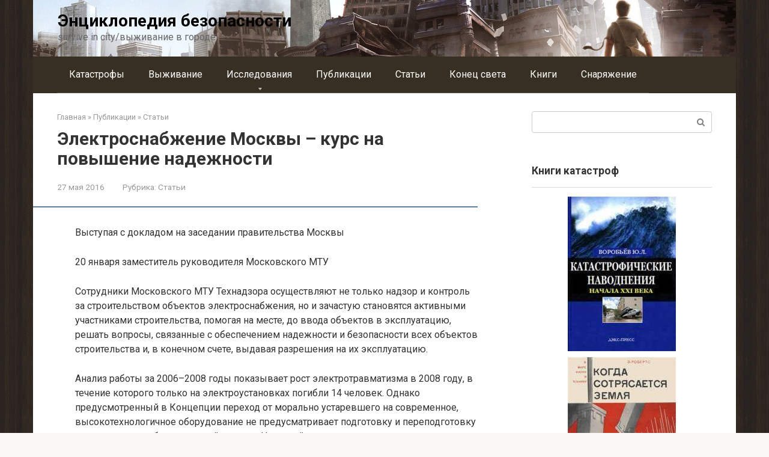

--- FILE ---
content_type: text/html; charset=UTF-8
request_url: https://survincity.ru/2016/05/jelektrosnabzhenie-moskvy-kurs-na-povyshenie/
body_size: 13515
content:
<!DOCTYPE html>
<html lang="ru-RU">
<head>
    <meta charset="UTF-8">
    <meta name="viewport" content="width=device-width, initial-scale=1">
	
	<meta name="description" content="Выступая с докладом на заседании правительства Москвы 20 января заместитель руководителя Московского МТУ Сотрудники Московского МТУ Технадзора осуществляют не только надзор и контроль за строительством объектов электроснабжения, но и зачастую" >	
    <meta name='robots' content='index, follow, max-image-preview:large, max-snippet:-1, max-video-preview:-1' />

	<!-- This site is optimized with the Yoast SEO plugin v26.8 - https://yoast.com/product/yoast-seo-wordpress/ -->
	<title>Электроснабжение Москвы – курс на повышение надежности - Энциклопедия безопасности</title>
	<link rel="canonical" href="https://survincity.ru/2016/05/jelektrosnabzhenie-moskvy-kurs-na-povyshenie/" />
	<meta property="og:locale" content="ru_RU" />
	<meta property="og:type" content="article" />
	<meta property="og:title" content="Электроснабжение Москвы – курс на повышение надежности - Энциклопедия безопасности" />
	<meta property="og:description" content="Выступая с докладом на заседании правительства Москвы 20 января заместитель руководителя Московского МТУ Сотрудники Московского МТУ Технадзора осуществляют не только надзор и контроль за строительством объектов электроснабжения, но..." />
	<meta property="og:url" content="https://survincity.ru/2016/05/jelektrosnabzhenie-moskvy-kurs-na-povyshenie/" />
	<meta property="og:site_name" content="Энциклопедия безопасности" />
	<meta property="article:published_time" content="2016-05-27T05:03:05+00:00" />
	<meta name="author" content="admin" />
	<meta name="twitter:card" content="summary_large_image" />
	<script type="application/ld+json" class="yoast-schema-graph">{"@context":"https://schema.org","@graph":[{"@type":"Article","@id":"https://survincity.ru/2016/05/jelektrosnabzhenie-moskvy-kurs-na-povyshenie/#article","isPartOf":{"@id":"https://survincity.ru/2016/05/jelektrosnabzhenie-moskvy-kurs-na-povyshenie/"},"author":{"name":"admin","@id":"https://survincity.ru/#/schema/person/e551097ac12e3ef27a4b84b72ce33cd6"},"headline":"Электроснабжение Москвы – курс на повышение надежности","datePublished":"2016-05-27T05:03:05+00:00","mainEntityOfPage":{"@id":"https://survincity.ru/2016/05/jelektrosnabzhenie-moskvy-kurs-na-povyshenie/"},"wordCount":154,"articleSection":["Статьи"],"inLanguage":"ru-RU"},{"@type":"WebPage","@id":"https://survincity.ru/2016/05/jelektrosnabzhenie-moskvy-kurs-na-povyshenie/","url":"https://survincity.ru/2016/05/jelektrosnabzhenie-moskvy-kurs-na-povyshenie/","name":"Электроснабжение Москвы – курс на повышение надежности - Энциклопедия безопасности","isPartOf":{"@id":"https://survincity.ru/#website"},"datePublished":"2016-05-27T05:03:05+00:00","author":{"@id":"https://survincity.ru/#/schema/person/e551097ac12e3ef27a4b84b72ce33cd6"},"breadcrumb":{"@id":"https://survincity.ru/2016/05/jelektrosnabzhenie-moskvy-kurs-na-povyshenie/#breadcrumb"},"inLanguage":"ru-RU","potentialAction":[{"@type":"ReadAction","target":["https://survincity.ru/2016/05/jelektrosnabzhenie-moskvy-kurs-na-povyshenie/"]}]},{"@type":"BreadcrumbList","@id":"https://survincity.ru/2016/05/jelektrosnabzhenie-moskvy-kurs-na-povyshenie/#breadcrumb","itemListElement":[{"@type":"ListItem","position":1,"name":"Главная страница","item":"https://survincity.ru/"},{"@type":"ListItem","position":2,"name":"Электроснабжение Москвы – курс на повышение надежности"}]},{"@type":"WebSite","@id":"https://survincity.ru/#website","url":"https://survincity.ru/","name":"Энциклопедия безопасности","description":"survive in city/выживание в городе","potentialAction":[{"@type":"SearchAction","target":{"@type":"EntryPoint","urlTemplate":"https://survincity.ru/?s={search_term_string}"},"query-input":{"@type":"PropertyValueSpecification","valueRequired":true,"valueName":"search_term_string"}}],"inLanguage":"ru-RU"},{"@type":"Person","@id":"https://survincity.ru/#/schema/person/e551097ac12e3ef27a4b84b72ce33cd6","name":"admin","image":{"@type":"ImageObject","inLanguage":"ru-RU","@id":"https://survincity.ru/#/schema/person/image/","url":"https://secure.gravatar.com/avatar/4e23214e3e434f5361acf767ea4f33f50757e1793fcd478c0898159dd909899f?s=96&d=wavatar&r=g","contentUrl":"https://secure.gravatar.com/avatar/4e23214e3e434f5361acf767ea4f33f50757e1793fcd478c0898159dd909899f?s=96&d=wavatar&r=g","caption":"admin"},"url":"https://survincity.ru/author/admin/"}]}</script>
	<!-- / Yoast SEO plugin. -->


<link rel='dns-prefetch' href='//fonts.googleapis.com' />
<link rel="alternate" title="oEmbed (JSON)" type="application/json+oembed" href="https://survincity.ru/wp-json/oembed/1.0/embed?url=https%3A%2F%2Fsurvincity.ru%2F2016%2F05%2Fjelektrosnabzhenie-moskvy-kurs-na-povyshenie%2F" />
<link rel="alternate" title="oEmbed (XML)" type="text/xml+oembed" href="https://survincity.ru/wp-json/oembed/1.0/embed?url=https%3A%2F%2Fsurvincity.ru%2F2016%2F05%2Fjelektrosnabzhenie-moskvy-kurs-na-povyshenie%2F&#038;format=xml" />
<style id='wp-img-auto-sizes-contain-inline-css' type='text/css'>
img:is([sizes=auto i],[sizes^="auto," i]){contain-intrinsic-size:3000px 1500px}
/*# sourceURL=wp-img-auto-sizes-contain-inline-css */
</style>
<style id='wp-emoji-styles-inline-css' type='text/css'>

	img.wp-smiley, img.emoji {
		display: inline !important;
		border: none !important;
		box-shadow: none !important;
		height: 1em !important;
		width: 1em !important;
		margin: 0 0.07em !important;
		vertical-align: -0.1em !important;
		background: none !important;
		padding: 0 !important;
	}
/*# sourceURL=wp-emoji-styles-inline-css */
</style>
<style id='wp-block-library-inline-css' type='text/css'>
:root{--wp-block-synced-color:#7a00df;--wp-block-synced-color--rgb:122,0,223;--wp-bound-block-color:var(--wp-block-synced-color);--wp-editor-canvas-background:#ddd;--wp-admin-theme-color:#007cba;--wp-admin-theme-color--rgb:0,124,186;--wp-admin-theme-color-darker-10:#006ba1;--wp-admin-theme-color-darker-10--rgb:0,107,160.5;--wp-admin-theme-color-darker-20:#005a87;--wp-admin-theme-color-darker-20--rgb:0,90,135;--wp-admin-border-width-focus:2px}@media (min-resolution:192dpi){:root{--wp-admin-border-width-focus:1.5px}}.wp-element-button{cursor:pointer}:root .has-very-light-gray-background-color{background-color:#eee}:root .has-very-dark-gray-background-color{background-color:#313131}:root .has-very-light-gray-color{color:#eee}:root .has-very-dark-gray-color{color:#313131}:root .has-vivid-green-cyan-to-vivid-cyan-blue-gradient-background{background:linear-gradient(135deg,#00d084,#0693e3)}:root .has-purple-crush-gradient-background{background:linear-gradient(135deg,#34e2e4,#4721fb 50%,#ab1dfe)}:root .has-hazy-dawn-gradient-background{background:linear-gradient(135deg,#faaca8,#dad0ec)}:root .has-subdued-olive-gradient-background{background:linear-gradient(135deg,#fafae1,#67a671)}:root .has-atomic-cream-gradient-background{background:linear-gradient(135deg,#fdd79a,#004a59)}:root .has-nightshade-gradient-background{background:linear-gradient(135deg,#330968,#31cdcf)}:root .has-midnight-gradient-background{background:linear-gradient(135deg,#020381,#2874fc)}:root{--wp--preset--font-size--normal:16px;--wp--preset--font-size--huge:42px}.has-regular-font-size{font-size:1em}.has-larger-font-size{font-size:2.625em}.has-normal-font-size{font-size:var(--wp--preset--font-size--normal)}.has-huge-font-size{font-size:var(--wp--preset--font-size--huge)}.has-text-align-center{text-align:center}.has-text-align-left{text-align:left}.has-text-align-right{text-align:right}.has-fit-text{white-space:nowrap!important}#end-resizable-editor-section{display:none}.aligncenter{clear:both}.items-justified-left{justify-content:flex-start}.items-justified-center{justify-content:center}.items-justified-right{justify-content:flex-end}.items-justified-space-between{justify-content:space-between}.screen-reader-text{border:0;clip-path:inset(50%);height:1px;margin:-1px;overflow:hidden;padding:0;position:absolute;width:1px;word-wrap:normal!important}.screen-reader-text:focus{background-color:#ddd;clip-path:none;color:#444;display:block;font-size:1em;height:auto;left:5px;line-height:normal;padding:15px 23px 14px;text-decoration:none;top:5px;width:auto;z-index:100000}html :where(.has-border-color){border-style:solid}html :where([style*=border-top-color]){border-top-style:solid}html :where([style*=border-right-color]){border-right-style:solid}html :where([style*=border-bottom-color]){border-bottom-style:solid}html :where([style*=border-left-color]){border-left-style:solid}html :where([style*=border-width]){border-style:solid}html :where([style*=border-top-width]){border-top-style:solid}html :where([style*=border-right-width]){border-right-style:solid}html :where([style*=border-bottom-width]){border-bottom-style:solid}html :where([style*=border-left-width]){border-left-style:solid}html :where(img[class*=wp-image-]){height:auto;max-width:100%}:where(figure){margin:0 0 1em}html :where(.is-position-sticky){--wp-admin--admin-bar--position-offset:var(--wp-admin--admin-bar--height,0px)}@media screen and (max-width:600px){html :where(.is-position-sticky){--wp-admin--admin-bar--position-offset:0px}}

/*# sourceURL=wp-block-library-inline-css */
</style><style id='global-styles-inline-css' type='text/css'>
:root{--wp--preset--aspect-ratio--square: 1;--wp--preset--aspect-ratio--4-3: 4/3;--wp--preset--aspect-ratio--3-4: 3/4;--wp--preset--aspect-ratio--3-2: 3/2;--wp--preset--aspect-ratio--2-3: 2/3;--wp--preset--aspect-ratio--16-9: 16/9;--wp--preset--aspect-ratio--9-16: 9/16;--wp--preset--color--black: #000000;--wp--preset--color--cyan-bluish-gray: #abb8c3;--wp--preset--color--white: #ffffff;--wp--preset--color--pale-pink: #f78da7;--wp--preset--color--vivid-red: #cf2e2e;--wp--preset--color--luminous-vivid-orange: #ff6900;--wp--preset--color--luminous-vivid-amber: #fcb900;--wp--preset--color--light-green-cyan: #7bdcb5;--wp--preset--color--vivid-green-cyan: #00d084;--wp--preset--color--pale-cyan-blue: #8ed1fc;--wp--preset--color--vivid-cyan-blue: #0693e3;--wp--preset--color--vivid-purple: #9b51e0;--wp--preset--gradient--vivid-cyan-blue-to-vivid-purple: linear-gradient(135deg,rgb(6,147,227) 0%,rgb(155,81,224) 100%);--wp--preset--gradient--light-green-cyan-to-vivid-green-cyan: linear-gradient(135deg,rgb(122,220,180) 0%,rgb(0,208,130) 100%);--wp--preset--gradient--luminous-vivid-amber-to-luminous-vivid-orange: linear-gradient(135deg,rgb(252,185,0) 0%,rgb(255,105,0) 100%);--wp--preset--gradient--luminous-vivid-orange-to-vivid-red: linear-gradient(135deg,rgb(255,105,0) 0%,rgb(207,46,46) 100%);--wp--preset--gradient--very-light-gray-to-cyan-bluish-gray: linear-gradient(135deg,rgb(238,238,238) 0%,rgb(169,184,195) 100%);--wp--preset--gradient--cool-to-warm-spectrum: linear-gradient(135deg,rgb(74,234,220) 0%,rgb(151,120,209) 20%,rgb(207,42,186) 40%,rgb(238,44,130) 60%,rgb(251,105,98) 80%,rgb(254,248,76) 100%);--wp--preset--gradient--blush-light-purple: linear-gradient(135deg,rgb(255,206,236) 0%,rgb(152,150,240) 100%);--wp--preset--gradient--blush-bordeaux: linear-gradient(135deg,rgb(254,205,165) 0%,rgb(254,45,45) 50%,rgb(107,0,62) 100%);--wp--preset--gradient--luminous-dusk: linear-gradient(135deg,rgb(255,203,112) 0%,rgb(199,81,192) 50%,rgb(65,88,208) 100%);--wp--preset--gradient--pale-ocean: linear-gradient(135deg,rgb(255,245,203) 0%,rgb(182,227,212) 50%,rgb(51,167,181) 100%);--wp--preset--gradient--electric-grass: linear-gradient(135deg,rgb(202,248,128) 0%,rgb(113,206,126) 100%);--wp--preset--gradient--midnight: linear-gradient(135deg,rgb(2,3,129) 0%,rgb(40,116,252) 100%);--wp--preset--font-size--small: 13px;--wp--preset--font-size--medium: 20px;--wp--preset--font-size--large: 36px;--wp--preset--font-size--x-large: 42px;--wp--preset--spacing--20: 0.44rem;--wp--preset--spacing--30: 0.67rem;--wp--preset--spacing--40: 1rem;--wp--preset--spacing--50: 1.5rem;--wp--preset--spacing--60: 2.25rem;--wp--preset--spacing--70: 3.38rem;--wp--preset--spacing--80: 5.06rem;--wp--preset--shadow--natural: 6px 6px 9px rgba(0, 0, 0, 0.2);--wp--preset--shadow--deep: 12px 12px 50px rgba(0, 0, 0, 0.4);--wp--preset--shadow--sharp: 6px 6px 0px rgba(0, 0, 0, 0.2);--wp--preset--shadow--outlined: 6px 6px 0px -3px rgb(255, 255, 255), 6px 6px rgb(0, 0, 0);--wp--preset--shadow--crisp: 6px 6px 0px rgb(0, 0, 0);}:where(.is-layout-flex){gap: 0.5em;}:where(.is-layout-grid){gap: 0.5em;}body .is-layout-flex{display: flex;}.is-layout-flex{flex-wrap: wrap;align-items: center;}.is-layout-flex > :is(*, div){margin: 0;}body .is-layout-grid{display: grid;}.is-layout-grid > :is(*, div){margin: 0;}:where(.wp-block-columns.is-layout-flex){gap: 2em;}:where(.wp-block-columns.is-layout-grid){gap: 2em;}:where(.wp-block-post-template.is-layout-flex){gap: 1.25em;}:where(.wp-block-post-template.is-layout-grid){gap: 1.25em;}.has-black-color{color: var(--wp--preset--color--black) !important;}.has-cyan-bluish-gray-color{color: var(--wp--preset--color--cyan-bluish-gray) !important;}.has-white-color{color: var(--wp--preset--color--white) !important;}.has-pale-pink-color{color: var(--wp--preset--color--pale-pink) !important;}.has-vivid-red-color{color: var(--wp--preset--color--vivid-red) !important;}.has-luminous-vivid-orange-color{color: var(--wp--preset--color--luminous-vivid-orange) !important;}.has-luminous-vivid-amber-color{color: var(--wp--preset--color--luminous-vivid-amber) !important;}.has-light-green-cyan-color{color: var(--wp--preset--color--light-green-cyan) !important;}.has-vivid-green-cyan-color{color: var(--wp--preset--color--vivid-green-cyan) !important;}.has-pale-cyan-blue-color{color: var(--wp--preset--color--pale-cyan-blue) !important;}.has-vivid-cyan-blue-color{color: var(--wp--preset--color--vivid-cyan-blue) !important;}.has-vivid-purple-color{color: var(--wp--preset--color--vivid-purple) !important;}.has-black-background-color{background-color: var(--wp--preset--color--black) !important;}.has-cyan-bluish-gray-background-color{background-color: var(--wp--preset--color--cyan-bluish-gray) !important;}.has-white-background-color{background-color: var(--wp--preset--color--white) !important;}.has-pale-pink-background-color{background-color: var(--wp--preset--color--pale-pink) !important;}.has-vivid-red-background-color{background-color: var(--wp--preset--color--vivid-red) !important;}.has-luminous-vivid-orange-background-color{background-color: var(--wp--preset--color--luminous-vivid-orange) !important;}.has-luminous-vivid-amber-background-color{background-color: var(--wp--preset--color--luminous-vivid-amber) !important;}.has-light-green-cyan-background-color{background-color: var(--wp--preset--color--light-green-cyan) !important;}.has-vivid-green-cyan-background-color{background-color: var(--wp--preset--color--vivid-green-cyan) !important;}.has-pale-cyan-blue-background-color{background-color: var(--wp--preset--color--pale-cyan-blue) !important;}.has-vivid-cyan-blue-background-color{background-color: var(--wp--preset--color--vivid-cyan-blue) !important;}.has-vivid-purple-background-color{background-color: var(--wp--preset--color--vivid-purple) !important;}.has-black-border-color{border-color: var(--wp--preset--color--black) !important;}.has-cyan-bluish-gray-border-color{border-color: var(--wp--preset--color--cyan-bluish-gray) !important;}.has-white-border-color{border-color: var(--wp--preset--color--white) !important;}.has-pale-pink-border-color{border-color: var(--wp--preset--color--pale-pink) !important;}.has-vivid-red-border-color{border-color: var(--wp--preset--color--vivid-red) !important;}.has-luminous-vivid-orange-border-color{border-color: var(--wp--preset--color--luminous-vivid-orange) !important;}.has-luminous-vivid-amber-border-color{border-color: var(--wp--preset--color--luminous-vivid-amber) !important;}.has-light-green-cyan-border-color{border-color: var(--wp--preset--color--light-green-cyan) !important;}.has-vivid-green-cyan-border-color{border-color: var(--wp--preset--color--vivid-green-cyan) !important;}.has-pale-cyan-blue-border-color{border-color: var(--wp--preset--color--pale-cyan-blue) !important;}.has-vivid-cyan-blue-border-color{border-color: var(--wp--preset--color--vivid-cyan-blue) !important;}.has-vivid-purple-border-color{border-color: var(--wp--preset--color--vivid-purple) !important;}.has-vivid-cyan-blue-to-vivid-purple-gradient-background{background: var(--wp--preset--gradient--vivid-cyan-blue-to-vivid-purple) !important;}.has-light-green-cyan-to-vivid-green-cyan-gradient-background{background: var(--wp--preset--gradient--light-green-cyan-to-vivid-green-cyan) !important;}.has-luminous-vivid-amber-to-luminous-vivid-orange-gradient-background{background: var(--wp--preset--gradient--luminous-vivid-amber-to-luminous-vivid-orange) !important;}.has-luminous-vivid-orange-to-vivid-red-gradient-background{background: var(--wp--preset--gradient--luminous-vivid-orange-to-vivid-red) !important;}.has-very-light-gray-to-cyan-bluish-gray-gradient-background{background: var(--wp--preset--gradient--very-light-gray-to-cyan-bluish-gray) !important;}.has-cool-to-warm-spectrum-gradient-background{background: var(--wp--preset--gradient--cool-to-warm-spectrum) !important;}.has-blush-light-purple-gradient-background{background: var(--wp--preset--gradient--blush-light-purple) !important;}.has-blush-bordeaux-gradient-background{background: var(--wp--preset--gradient--blush-bordeaux) !important;}.has-luminous-dusk-gradient-background{background: var(--wp--preset--gradient--luminous-dusk) !important;}.has-pale-ocean-gradient-background{background: var(--wp--preset--gradient--pale-ocean) !important;}.has-electric-grass-gradient-background{background: var(--wp--preset--gradient--electric-grass) !important;}.has-midnight-gradient-background{background: var(--wp--preset--gradient--midnight) !important;}.has-small-font-size{font-size: var(--wp--preset--font-size--small) !important;}.has-medium-font-size{font-size: var(--wp--preset--font-size--medium) !important;}.has-large-font-size{font-size: var(--wp--preset--font-size--large) !important;}.has-x-large-font-size{font-size: var(--wp--preset--font-size--x-large) !important;}
/*# sourceURL=global-styles-inline-css */
</style>

<style id='classic-theme-styles-inline-css' type='text/css'>
/*! This file is auto-generated */
.wp-block-button__link{color:#fff;background-color:#32373c;border-radius:9999px;box-shadow:none;text-decoration:none;padding:calc(.667em + 2px) calc(1.333em + 2px);font-size:1.125em}.wp-block-file__button{background:#32373c;color:#fff;text-decoration:none}
/*# sourceURL=/wp-includes/css/classic-themes.min.css */
</style>
<link rel='stylesheet' id='post_hit_counter-frontend-css' href='https://survincity.ru/wp-content/plugins/post-hit-counter/assets/css/frontend.css?ver=1.3.2'  media='all' />
<link rel='stylesheet' id='google-fonts-css' href='https://fonts.googleapis.com/css?family=Roboto%3A400%2C400i%2C700&#038;subset=cyrillic&#038;ver=6.9'  media='all' />
<link rel='stylesheet' id='root-style-css' href='https://survincity.ru/wp-content/themes/root%202.4.1/css/style.min.css?ver=2.4.1'  media='all' />
<link rel='stylesheet' id='post_hit_counter-widget-css' href='https://survincity.ru/wp-content/plugins/post-hit-counter/assets/css/widget.css?ver=1.3.2'  media='all' />
<script type="text/javascript" src="https://survincity.ru/wp-includes/js/jquery/jquery.min.js?ver=3.7.1" id="jquery-core-js"></script>
<script type="text/javascript" src="https://survincity.ru/wp-includes/js/jquery/jquery-migrate.min.js?ver=3.4.1" id="jquery-migrate-js"></script>
<link rel="https://api.w.org/" href="https://survincity.ru/wp-json/" /><link rel="alternate" title="JSON" type="application/json" href="https://survincity.ru/wp-json/wp/v2/posts/76680" /><style>@media (max-width: 991px) { .mob-search {display: block; margin-bottom: 25px;} }.scrolltop { background-color: #cccccc;}.scrolltop:after { color: #ffffff;}.scrolltop { width: 50px;}.scrolltop { height: 50px;}.scrolltop:after { content: "\f102"; }body { font-family: "Roboto" ,"Helvetica Neue", Helvetica, Arial, sans-serif; }.site-title, .site-title a { font-family: "Roboto" ,"Helvetica Neue", Helvetica, Arial, sans-serif; }.site-description { font-family: "Roboto" ,"Helvetica Neue", Helvetica, Arial, sans-serif; }.entry-content h1, .entry-content h2, .entry-content h3, .entry-content h4, .entry-content h5, .entry-content h6, .entry-image__title h1, .entry-title, .entry-title a { font-family: "Roboto" ,"Helvetica Neue", Helvetica, Arial, sans-serif; }.main-navigation ul li a, .main-navigation ul li .removed-link, .footer-navigation ul li a, .footer-navigation ul li .removed-link{ font-family: "Roboto" ,"Helvetica Neue", Helvetica, Arial, sans-serif; }@media (min-width: 576px) { body { font-size: 16px;} }@media (min-width: 576px) { .site-title, .site-title a { font-size: 28px;} }@media (min-width: 576px) { .site-description { font-size: 16px;} }@media (min-width: 576px) { .main-navigation ul li a, .main-navigation ul li .removed-link, .footer-navigation ul li a, .footer-navigation ul li .removed-link { font-size: 16px;} }@media (min-width: 576px) { body { line-height: 1.5;} }@media (min-width: 576px) { .site-title, .site-title a { line-height: 1.1;} }@media (min-width: 576px) { .main-navigation ul li a, .main-navigation ul li .removed-link, .footer-navigation ul li a, .footer-navigation ul li .removed-link { line-height: 1.5;} }.mob-hamburger span, .card-slider__category span, .card-slider-container .swiper-pagination-bullet-active, .page-separator, .pagination .current, .pagination a.page-numbers:hover, .entry-content ul > li:before, .entry-content ul:not([class])>li:before, .taxonomy-description ul:not([class])>li:before, .btn, .comment-respond .form-submit input, .contact-form .contact_submit, .page-links__item { background-color: #5a80b1;}.spoiler-box, .entry-content ol li:before, .entry-content ol:not([class]) li:before, .taxonomy-description ol:not([class]) li:before, .mob-hamburger, .inp:focus, .search-form__text:focus, .entry-content blockquote { border-color: #5a80b1;}.entry-content blockquote:before, .spoiler-box__title:after, .sidebar-navigation .menu-item-has-children:after, .star-rating--score-5:not(.hover) .star-rating-item:nth-child(1), .star-rating--score-5:not(.hover) .star-rating-item:nth-child(2), .star-rating--score-5:not(.hover) .star-rating-item:nth-child(3), .star-rating--score-5:not(.hover) .star-rating-item:nth-child(4), .star-rating--score-5:not(.hover) .star-rating-item:nth-child(5), .star-rating-item.hover { color: #5a80b1;}body { color: #333333;}a, .spanlink, .comment-reply-link, .pseudo-link, .root-pseudo-link { color: #428bca;}a:hover, a:focus, a:active, .spanlink:hover, .comment-reply-link:hover, .pseudo-link:hover { color: #e66212;}.site-header { background-color: #ffffff;}.site-title, .site-title a { color: #020202;}.site-description, .site-description a { color: #666666;}.main-navigation, .footer-navigation, .main-navigation ul li .sub-menu, .footer-navigation ul li .sub-menu { background-color: #382f23;}.main-navigation ul li a, .main-navigation ul li .removed-link, .footer-navigation ul li a, .footer-navigation ul li .removed-link { color: #ffffff;}.site-footer { background-color: #ffffff;}body { background-image: url(https://survincity.ru/wp-content/themes/root%202.4.1/images/backgrounds/wood-2.jpg) }@media (min-width: 768px) {.site-header { background-image: url("https://survincity.ru/wp-content/uploads/2024/01/h3.jpg"); }.site-header-inner {background: none;}}@media (min-width: 768px) {.site-header { background-repeat: no-repeat; }}@media (min-width: 768px) {.site-header { background-position: center top; }}</style><link rel="icon" href="https://survincity.ru/wp-content/uploads/2024/01/favicon.png" sizes="32x32" />
<link rel="icon" href="https://survincity.ru/wp-content/uploads/2024/01/favicon.png" sizes="192x192" />
<link rel="apple-touch-icon" href="https://survincity.ru/wp-content/uploads/2024/01/favicon.png" />
<meta name="msapplication-TileImage" content="https://survincity.ru/wp-content/uploads/2024/01/favicon.png" />
    </head>

	
	
<body class="wp-singular post-template-default single single-post postid-76680 single-format-standard wp-theme-root241 ">



<div id="page" class="site">
	<a class="skip-link screen-reader-text" href="#main">Перейти к контенту</a>

    
    
<header id="masthead" class="site-header container" itemscope itemtype="http://schema.org/WPHeader">
    <div class="site-header-inner ">
        <div class="site-branding">
            
                            <div class="site-branding-container">

                    <div class="site-title"><a href="https://survincity.ru/">Энциклопедия безопасности</a></div>
                                            <p class="site-description">survive in city/выживание в городе</p>
                    
                </div>
                    </div><!-- .site-branding -->

        
        
        
        
        <div class="mob-hamburger"><span></span></div>

                    <div class="mob-search">
<form role="search" method="get" id="searchform_4959" action="https://survincity.ru/" class="search-form">
    <label class="screen-reader-text" for="s_4959">Поиск: </label>
    <input type="text" value="" name="s" id="s_4959" class="search-form__text">
    <button type="submit" id="searchsubmit_4959" class="search-form__submit"></button>
</form></div>
            </div><!--.site-header-inner-->
</header><!-- #masthead -->
    
    
    
    <nav id="site-navigation" class="main-navigation container">
        <div class="main-navigation-inner ">
            <div class="menu-glavnoe-menyu-container"><ul id="header_menu" class="menu"><li id="menu-item-83431" class="menu-item menu-item-type-taxonomy menu-item-object-category menu-item-83431"><a href="https://survincity.ru/category/katastrofy/">Катастрофы</a></li>
<li id="menu-item-83432" class="menu-item menu-item-type-taxonomy menu-item-object-category menu-item-83432"><a href="https://survincity.ru/category/vyjivanie/">Выживание</a></li>
<li id="menu-item-142630" class="menu-item menu-item-type-taxonomy menu-item-object-category menu-item-has-children menu-item-142630"><a href="https://survincity.ru/category/issledovanija/">Исследования</a>
<ul class="sub-menu">
	<li id="menu-item-143128" class="menu-item menu-item-type-taxonomy menu-item-object-category menu-item-143128"><a href="https://survincity.ru/category/publikacii/ekologiya/">Экология</a></li>
</ul>
</li>
<li id="menu-item-83434" class="menu-item menu-item-type-taxonomy menu-item-object-category current-post-ancestor menu-item-83434"><a href="https://survincity.ru/category/publikacii/">Публикации</a></li>
<li id="menu-item-92917" class="menu-item menu-item-type-taxonomy menu-item-object-category menu-item-92917"><a href="https://survincity.ru/category/publikacii/stati-publikacii/">Статьи</a></li>
<li id="menu-item-83435" class="menu-item menu-item-type-taxonomy menu-item-object-category menu-item-83435"><a href="https://survincity.ru/category/konec_sveta/">Конец света</a></li>
<li id="menu-item-83436" class="menu-item menu-item-type-taxonomy menu-item-object-category menu-item-83436"><a href="https://survincity.ru/category/knigi/">Книги</a></li>
<li id="menu-item-83437" class="menu-item menu-item-type-taxonomy menu-item-object-category menu-item-83437"><a href="https://survincity.ru/category/snaryajenie/">Снаряжение</a></li>
</ul></div>        </div><!--.main-navigation-inner-->
    </nav><!-- #site-navigation -->

    

    
    
	<div id="content" class="site-content container">

        

<div itemscope itemtype="http://schema.org/Article">

    
	<div id="primary" class="content-area">
		<main id="main" class="site-main">

            <div class="breadcrumb" itemscope itemtype="http://schema.org/BreadcrumbList"><span class="breadcrumb-item" itemprop="itemListElement" itemscope itemtype="http://schema.org/ListItem"><a href="https://survincity.ru/" itemprop="item"><span itemprop="name">Главная</span></a><meta itemprop="position" content="0"></span> <span class="breadcrumb-separator">»</span> <span class="breadcrumb-item" itemprop="itemListElement" itemscope itemtype="http://schema.org/ListItem"><a href="https://survincity.ru/category/publikacii/" itemprop="item"><span itemprop="name">Публикации</span></a><meta itemprop="position" content="1"></span> <span class="breadcrumb-separator">»</span> <span class="breadcrumb-item" itemprop="itemListElement" itemscope itemtype="http://schema.org/ListItem"><a href="https://survincity.ru/category/publikacii/stati/" itemprop="item"><span itemprop="name">Статьи</span></a><meta itemprop="position" content="2"></span></div>
			
<article id="post-76680" class="post-76680 post type-post status-publish format-standard  category-stati">

    
        <header class="entry-header">
                                            <h1 class="entry-title" itemprop="headline">Электроснабжение Москвы – курс на повышение надежности</h1>                            
            
                            <div class="entry-meta">
                    <span class="entry-date"><time itemprop="datePublished" datetime="2016-05-27">27 мая 2016</time></span><span class="entry-category"><span class="hidden-xs">Рубрика:</span> <a href="https://survincity.ru/category/publikacii/stati/" itemprop="articleSection">Статьи</a></span>                </div><!-- .entry-meta -->
                    </header><!-- .entry-header -->


                                    <div class="page-separator"></div>
                    
    
	<div class="entry-content" itemprop="articleBody">
		<p>Выступая с докладом на заседании правительства Москвы</p>
<p>20 января заместитель руководителя Московского МТУ</p>
<p>Сотрудники Московского МТУ Технадзора осуществляют не только надзор и контроль за строительством объектов электроснабжения, но и зачастую становятся активными участниками строительства, помогая на месте, до ввода объектов в эксплуатацию, решать вопросы, связанные с обеспечением надежности и безопасности всех объектов строительства и, в конечном счете, выдавая разрешения на их эксплуатацию.</p>
<p>Анализ работы за 2006–2008 годы показывает рост электротравматизма в 2008 году, в течение которого только на электроустановках погибли 14 человек. Однако предусмотренный в Концепции переход от морально устаревшего на современное, высокотехнологичное оборудование не предусматривает подготовку и переподготовку персонала для работы на новой технике. Нет в ней и технико-экономического обоснования, хотя в сложившихся современных условиях в стране этот аспект должен иметь приоритетный характер.</p>
<p>Несмотря на высказанные замечания Московское МТУ</p>
<p>Технадзора поддерживает предложенную концепцию, готово активно участвовать в ее реализации, как в части разработки Программы, так и в обеспечении ее качественной реализации.</p>	</div><!-- .entry-content -->
</article><!-- #post-## -->


<script async="async" src="https://w.uptolike.com/widgets/v1/zp.js?pid=609310" type="text/javascript"></script>


<div class="entry-footer">
            <span class="entry-meta__comments" title="Комментарии"><span class="fa fa-comment-o"></span> 0</span>
    
                
    
    </div>



    <div class="b-share b-share--post">
                    <div class="b-share__title">Понравилась статья? Поделиться с друзьями:</div>
        
                


<span class="b-share__ico b-share__vk js-share-link" data-uri="https://vk.com/share.php?url=https%3A%2F%2Fsurvincity.ru%2F2016%2F05%2Fjelektrosnabzhenie-moskvy-kurs-na-povyshenie%2F"></span>


<span class="b-share__ico b-share__fb js-share-link" data-uri="https://www.facebook.com/sharer.php?u=https%3A%2F%2Fsurvincity.ru%2F2016%2F05%2Fjelektrosnabzhenie-moskvy-kurs-na-povyshenie%2F"></span>


<span class="b-share__ico b-share__tw js-share-link" data-uri="https://twitter.com/share?text=%D0%AD%D0%BB%D0%B5%D0%BA%D1%82%D1%80%D0%BE%D1%81%D0%BD%D0%B0%D0%B1%D0%B6%D0%B5%D0%BD%D0%B8%D0%B5+%D0%9C%D0%BE%D1%81%D0%BA%D0%B2%D1%8B+%E2%80%93+%D0%BA%D1%83%D1%80%D1%81+%D0%BD%D0%B0+%D0%BF%D0%BE%D0%B2%D1%8B%D1%88%D0%B5%D0%BD%D0%B8%D0%B5+%D0%BD%D0%B0%D0%B4%D0%B5%D0%B6%D0%BD%D0%BE%D1%81%D1%82%D0%B8&url=https%3A%2F%2Fsurvincity.ru%2F2016%2F05%2Fjelektrosnabzhenie-moskvy-kurs-na-povyshenie%2F"></span>


<span class="b-share__ico b-share__ok js-share-link" data-uri="https://connect.ok.ru/dk?st.cmd=WidgetSharePreview&service=odnoklassniki&st.shareUrl=https%3A%2F%2Fsurvincity.ru%2F2016%2F05%2Fjelektrosnabzhenie-moskvy-kurs-na-povyshenie%2F"></span>


<span class="b-share__ico b-share__whatsapp js-share-link js-share-link-no-window" data-uri="whatsapp://send?text=%D0%AD%D0%BB%D0%B5%D0%BA%D1%82%D1%80%D0%BE%D1%81%D0%BD%D0%B0%D0%B1%D0%B6%D0%B5%D0%BD%D0%B8%D0%B5+%D0%9C%D0%BE%D1%81%D0%BA%D0%B2%D1%8B+%E2%80%93+%D0%BA%D1%83%D1%80%D1%81+%D0%BD%D0%B0+%D0%BF%D0%BE%D0%B2%D1%8B%D1%88%D0%B5%D0%BD%D0%B8%D0%B5+%D0%BD%D0%B0%D0%B4%D0%B5%D0%B6%D0%BD%D0%BE%D1%81%D1%82%D0%B8%20https%3A%2F%2Fsurvincity.ru%2F2016%2F05%2Fjelektrosnabzhenie-moskvy-kurs-na-povyshenie%2F"></span>


<span class="b-share__ico b-share__viber js-share-link js-share-link-no-window" data-uri="viber://forward?text=%D0%AD%D0%BB%D0%B5%D0%BA%D1%82%D1%80%D0%BE%D1%81%D0%BD%D0%B0%D0%B1%D0%B6%D0%B5%D0%BD%D0%B8%D0%B5+%D0%9C%D0%BE%D1%81%D0%BA%D0%B2%D1%8B+%E2%80%93+%D0%BA%D1%83%D1%80%D1%81+%D0%BD%D0%B0+%D0%BF%D0%BE%D0%B2%D1%8B%D1%88%D0%B5%D0%BD%D0%B8%D0%B5+%D0%BD%D0%B0%D0%B4%D0%B5%D0%B6%D0%BD%D0%BE%D1%81%D1%82%D0%B8%20https%3A%2F%2Fsurvincity.ru%2F2016%2F05%2Fjelektrosnabzhenie-moskvy-kurs-na-povyshenie%2F"></span>


<span class="b-share__ico b-share__telegram js-share-link js-share-link-no-window" data-uri="https://telegram.me/share/url?url=https%3A%2F%2Fsurvincity.ru%2F2016%2F05%2Fjelektrosnabzhenie-moskvy-kurs-na-povyshenie%2F&text=%D0%AD%D0%BB%D0%B5%D0%BA%D1%82%D1%80%D0%BE%D1%81%D0%BD%D0%B0%D0%B1%D0%B6%D0%B5%D0%BD%D0%B8%D0%B5+%D0%9C%D0%BE%D1%81%D0%BA%D0%B2%D1%8B+%E2%80%93+%D0%BA%D1%83%D1%80%D1%81+%D0%BD%D0%B0+%D0%BF%D0%BE%D0%B2%D1%8B%D1%88%D0%B5%D0%BD%D0%B8%D0%B5+%D0%BD%D0%B0%D0%B4%D0%B5%D0%B6%D0%BD%D0%BE%D1%81%D1%82%D0%B8"></span>

            </div>




        <div class="b-related">
                        <div class="b-related__header"><span>Вам также может быть интересно</span></div>
                        <div class="b-related__items">

                
                    
<div id="post-76717" class="post-card post-76717 post type-post status-publish format-standard  category-stati">

    <div class="post-card__image">
        <a href="https://survincity.ru/2016/05/jazykovedcheskaja-rabota-v-sovetskoj-gruzii/">
            

            
                <div class="thumb-wide"></div>
                <div class="entry-meta">
                    <span class="entry-category"><span>Статьи</span></span>                    <span class="entry-meta__info">
                                                <span class="entry-meta__comments" title="Комментарии"><span class="fa fa-comment-o"></span> 0</span>
                        
                                                                                            </span>
                </div><!-- .entry-meta -->
                    </a>
    </div>

	<header class="entry-header">
		<div class="entry-title"><a href="https://survincity.ru/2016/05/jazykovedcheskaja-rabota-v-sovetskoj-gruzii/" rel="bookmark" >ЯЗЫКОВЕДЧЕСКАЯ РАБОТА В СОВЕТСКОЙ ГРУЗИИ</a></div>	</header><!-- .entry-header -->

    	<div class="post-card__content">
		Многоязычен Кавказ. Здесь представлены языки индоевропейские (русский, армянский, осетинский, талышский), тюркские (азербайджанский, кумыкский) и	</div><!-- .entry-content -->
    
</div><!-- #post-## -->
                
                    
<div id="post-76715" class="post-card post-76715 post type-post status-publish format-standard  category-stati">

    <div class="post-card__image">
        <a href="https://survincity.ru/2016/05/jazykoznanie-za-rubezhom/">
            

            
                <div class="thumb-wide"></div>
                <div class="entry-meta">
                    <span class="entry-category"><span>Статьи</span></span>                    <span class="entry-meta__info">
                                                <span class="entry-meta__comments" title="Комментарии"><span class="fa fa-comment-o"></span> 0</span>
                        
                                                                                            </span>
                </div><!-- .entry-meta -->
                    </a>
    </div>

	<header class="entry-header">
		<div class="entry-title"><a href="https://survincity.ru/2016/05/jazykoznanie-za-rubezhom/" rel="bookmark" >ЯЗЫКОЗНАНИЕ ЗА РУБЕЖОМ</a></div>	</header><!-- .entry-header -->

    	<div class="post-card__content">
		РУМЫНИЯ Научное изучение румынского языка было начато еще основателями романской филологии в середине прошлого	</div><!-- .entry-content -->
    
</div><!-- #post-## -->
                
                    
<div id="post-76709" class="post-card post-76709 post type-post status-publish format-standard  category-stati">

    <div class="post-card__image">
        <a href="https://survincity.ru/2016/05/ja-zanuda-2/">
            

            
                <div class="thumb-wide"></div>
                <div class="entry-meta">
                    <span class="entry-category"><span>Статьи</span></span>                    <span class="entry-meta__info">
                                                <span class="entry-meta__comments" title="Комментарии"><span class="fa fa-comment-o"></span> 0</span>
                        
                                                                                            </span>
                </div><!-- .entry-meta -->
                    </a>
    </div>

	<header class="entry-header">
		<div class="entry-title"><a href="https://survincity.ru/2016/05/ja-zanuda-2/" rel="bookmark" >Я зануда?</a></div>	</header><!-- .entry-header -->

    	<div class="post-card__content">
		Мои близкие считают меня занудой. Это выяснилось совсем недавно. Вот так живешь-живешь с людьми,	</div><!-- .entry-content -->
    
</div><!-- #post-## -->
                
                    
<div id="post-76708" class="post-card post-76708 post type-post status-publish format-standard  category-stati">

    <div class="post-card__image">
        <a href="https://survincity.ru/2016/05/ja-zanuda/">
            

            
                <div class="thumb-wide"></div>
                <div class="entry-meta">
                    <span class="entry-category"><span>Статьи</span></span>                    <span class="entry-meta__info">
                                                <span class="entry-meta__comments" title="Комментарии"><span class="fa fa-comment-o"></span> 0</span>
                        
                                                                                            </span>
                </div><!-- .entry-meta -->
                    </a>
    </div>

	<header class="entry-header">
		<div class="entry-title"><a href="https://survincity.ru/2016/05/ja-zanuda/" rel="bookmark" >Я зануда!</a></div>	</header><!-- .entry-header -->

    	<div class="post-card__content">
		Мои близкие считают меня занудой. Это выяснилось совсем недавно. Вот так живешь-живешь с людьми,	</div><!-- .entry-content -->
    
</div><!-- #post-## -->
                
                    
<div id="post-76706" class="post-card post-76706 post type-post status-publish format-standard  category-stati">

    <div class="post-card__image">
        <a href="https://survincity.ru/2016/05/ja-eshhe-ne-videla-ni-odnogo-rebenka-kotoryj-by-ni/">
            

            
                <div class="thumb-wide"></div>
                <div class="entry-meta">
                    <span class="entry-category"><span>Статьи</span></span>                    <span class="entry-meta__info">
                                                <span class="entry-meta__comments" title="Комментарии"><span class="fa fa-comment-o"></span> 0</span>
                        
                                                                                            </span>
                </div><!-- .entry-meta -->
                    </a>
    </div>

	<header class="entry-header">
		<div class="entry-title"><a href="https://survincity.ru/2016/05/ja-eshhe-ne-videla-ni-odnogo-rebenka-kotoryj-by-ni/" rel="bookmark" >Я еще не видела ни одного ребенка, который бы ни разу не упал за всю свою жизнь</a></div>	</header><!-- .entry-header -->

    	<div class="post-card__content">
		Любое серьезное падение малыша связано с недосмотром взрослых. Всегда удивляюсь, когда, объясняя мамам угрозу	</div><!-- .entry-content -->
    
</div><!-- #post-## -->
                
                    
<div id="post-76704" class="post-card post-76704 post type-post status-publish format-standard  category-stati">

    <div class="post-card__image">
        <a href="https://survincity.ru/2016/05/ja-brosila-kurit-i-moj-golos-zazvuchal-po-novomu/">
            

            
                <div class="thumb-wide"></div>
                <div class="entry-meta">
                    <span class="entry-category"><span>Статьи</span></span>                    <span class="entry-meta__info">
                                                <span class="entry-meta__comments" title="Комментарии"><span class="fa fa-comment-o"></span> 0</span>
                        
                                                                                            </span>
                </div><!-- .entry-meta -->
                    </a>
    </div>

	<header class="entry-header">
		<div class="entry-title"><a href="https://survincity.ru/2016/05/ja-brosila-kurit-i-moj-golos-zazvuchal-po-novomu/" rel="bookmark" >Я бросила курить, и мой голос зазвучал по-новому!</a></div>	</header><!-- .entry-header -->

    	<div class="post-card__content">
		НАТАЛЬЯ МОГИЛЕВСКАЯ УТВЕРЖДАЕТ: ЧТОБЫ ОСТАВАТЬСЯ КРАСИВОЙ И ЗДОРОВОЙ, НЕ НУЖНЫ НИ ВРАЧИ, НИ ДОРОГОСТОЯЩИЕ	</div><!-- .entry-content -->
    
</div><!-- #post-## -->
                
            </div>
                    </div>

        

    <meta itemprop="author" content="admin">
<meta itemscope itemprop="mainEntityOfPage" itemType="https://schema.org/WebPage" itemid="https://survincity.ru/2016/05/jelektrosnabzhenie-moskvy-kurs-na-povyshenie/" content="Электроснабжение Москвы – курс на повышение надежности">
<meta itemprop="dateModified" content="2016-05-27">
<meta itemprop="datePublished" content="2016-05-27T10:03:05+05:00">
<div itemprop="publisher" itemscope itemtype="https://schema.org/Organization"><meta itemprop="name" content="Энциклопедия безопасности"><meta itemprop="telephone" content="Энциклопедия безопасности"><meta itemprop="address" content="https://survincity.ru"></div>
<script async="async" src="https://w.uptolike.com/widgets/v1/zp.js?pid=tl16502a971110b41e617374127c6a3783576ca496" type="text/javascript"></script>				
			
		</main><!-- #main -->
	</div><!-- #primary -->

</div><!-- micro -->



<aside id="secondary" class="widget-area" itemscope itemtype="http://schema.org/WPSideBar">

    
	<div id="search-3" class="widget widget_search">
<form role="search" method="get" id="searchform_3155" action="https://survincity.ru/" class="search-form">
    <label class="screen-reader-text" for="s_3155">Поиск: </label>
    <input type="text" value="" name="s" id="s_3155" class="search-form__text">
    <button type="submit" id="searchsubmit_3155" class="search-form__submit"></button>
</form></div><div id="custom_html-2" class="widget_text widget widget_custom_html"><div class="textwidget custom-html-widget"><center><noindex>
<!-- Yandex.RTB R-A-553295-5 -->
<div id="yandex_rtb_R-A-553295-5"></div>
<script>window.yaContextCb.push(()=>{
  Ya.Context.AdvManager.render({
    renderTo: 'yandex_rtb_R-A-553295-5',
    blockId: 'R-A-553295-5'
  })
})</script>
</noindex></center></div></div><div id="text-6" class="widget widget_text"><div class="widget-header">Книги катастроф</div>			<div class="textwidget"><p style="text-align: center;"><a href="https://survincity.ru/category/knigi/prirodnye_yavleniya/katastroficheskie-navodneniya-nachala-xxi-veka/"><img class="size-medium wp-image-548 aligncenter" title="Катастрофические наводнения начала XXI века" src="https://survincity.ru/wp-content/uploads/img/3.jpg" alt="Катастрофические наводнения начала XXI века" width="180" height="256" /></p>
<p style="text-align: center;"><a href="https://survincity.ru/category/knigi/prirodnye_yavleniya/kogda-sotryasaetsya-zemlya/"><img class="size-medium wp-image-548 aligncenter" title="Когда сотрясается земля" src="https://survincity.ru/wp-content/uploads/img/4.jpg" alt="Когда сотрясается земля" width="180" height="256" /></p>
<p style="text-align: center;"><a href="https://survincity.ru/category/knigi/prirodnye_yavleniya/cunami-book/"><img class="size-medium wp-image-548 aligncenter" title="Цунами" src="https://survincity.ru/wp-content/uploads/img/5.jpg" alt="Цунами" width="180" height="256" /></p>
<p style="text-align: center;"><a href="https://survincity.ru/category/knigi/prirodnye_yavleniya/zemletryaseniya-cunami-katastrofy/"><img class="size-medium wp-image-548 aligncenter" title="Землетрясения, цунами, катастрофы" src="https://survincity.ru/wp-content/uploads/img/6.jpg" alt="Землетрясения, цунами, катастрофы" width="180" height="256" /></a></p>
<p></a></p>
<p></a></p>
<p></a></p>
</div>
		</div><div id="block-5" class="widget widget_block"></div><div id="text-5" class="widget widget_text"><div class="widget-header">Популярные книги</div>			<div class="textwidget"><p style="text-align: center;"><a href="https://survincity.ru/category/knigi/chrezvychajnye-situacii-knigi/prakticheskoe-rukovodstvo-po-vyzhivaniju-pri/"><img class="size-medium wp-image-548 aligncenter" title="Практическое руководство аборигена по выживанию при чрезвычайных обстоятельствах и умению полагаться только на себя" src="https://survincity.ru/wp-content/uploads/img/db_book.jpg" alt="Практическое руководство аборигена по выживанию при чрезвычайных обстоятельствах и умению полагаться только на себя" width="180" height="268" /></p>
<p style="text-align: center;"><a href="https://survincity.ru/category/vyjivanie/za_granicei/"><img class="size-medium wp-image-548 aligncenter" title="Полное руководство по безопасности в загранпоездке" src="https://survincity.ru/wp-content/uploads/img/zagran.jpg" alt="Полное руководство по безопасности в загранпоездке" width="180" height="268" /></p>
<p style="text-align: center;"><a href="https://survincity.ru/category/knigi/problemy_i_yavleniya/tretij-put-k-rabstvu/"><img class="size-medium wp-image-548 aligncenter" title="Третий путь к рабству" src="https://survincity.ru/wp-content/uploads/img/1.jpg" alt="Третий путь к рабству" width="180" height="256" /></p>
<p style="text-align: center;"><a href="https://survincity.ru/category/knigi/problemy_i_yavleniya/kto-ugrozhaet-rossii-vyzovy-budushhego/"><img class="size-medium wp-image-548 aligncenter" title="Кто угрожает россии. Вызовы будущего" src="https://survincity.ru/wp-content/uploads/img/2.jpg" alt="Кто угрожает россии. Вызовы будущего" width="180" height="256" /></p>
<p style="text-align: center;"><a href="https://survincity.ru/category/knigi/problemy_i_yavleniya/o-chyom-govoryat-prezidenty/"><img class="size-medium wp-image-548 aligncenter" title="О чём говорят президенты?" src="https://survincity.ru/wp-content/uploads/img/7.jpg" alt="О чём говорят президенты?" width="180" height="256" /></p>
<p style="text-align: center;"><a href="https://survincity.ru/category/knigi/istoriya-knigi/anatomiya-kraxa-sssr/"><img class="size-medium wp-image-548 aligncenter" title="Анатомия краха СССР" src="https://survincity.ru/wp-content/uploads/img/8.jpg" alt="Анатомия краха СССР" width="180" height="256" /></p>
<p style="text-align: center;"><a href="https://survincity.ru/category/knigi/problemy_i_yavleniya/rossiya-ne-zapad-ili-chto-nas-zhdyot/"><img class="size-medium wp-image-548 aligncenter" title="Россия не запад, или что нас ждёт" src="https://survincity.ru/wp-content/uploads/img/9.jpg" alt="Россия не запад, или что нас ждёт" width="180" height="256" /></p>
<p style="text-align: center;"><a href="https://survincity.ru/category/knigi/problemy_i_yavleniya/glavnaya-voennaya-tajna-ssha/"><img class="size-medium wp-image-548 aligncenter" title="Главная военная тайна США" src="https://survincity.ru/wp-content/uploads/img/10.jpg" alt="Главная военная тайна США" width="180" height="256" /></p>
<p style="text-align: center;"><a href="https://survincity.ru/category/knigi/problemy_i_yavleniya/vlast-v-trotilovom-ekvivalente/"><img class="size-medium wp-image-548 aligncenter" title="Власть в тротиловом эквиваленте" src="https://survincity.ru/wp-content/uploads/img/11.jpg" alt="Власть в тротиловом эквиваленте" width="180" height="256" /></p>
<p style="text-align: center;"><a href="https://survincity.ru/category/knigi/istoriya-knigi/kuzkina-mat-nikity-2/"><img class="size-medium wp-image-548 aligncenter" title="Кузькина мать Никиты" src="https://survincity.ru/wp-content/uploads/img/12.jpg" alt="Кузькина мать Никиты" width="180" height="256" /></a></p>
<p></a></p>
<p></a></p>
<p></a></p>
<p></a></p>
<p></a></p>
<p></a></p>
<p></a></p>
<p></a></p>
<p></a></p>
</div>
		</div><div id="text-3" class="widget widget_text">			<div class="textwidget"><p><a href="https://survinat.ru" target="_blank">Выживание в тайге</a></p>
</div>
		</div>
    
</aside><!-- #secondary -->


	</div><!-- #content -->

    
    
    


    <footer class="site-footer container" itemscope itemtype="http://schema.org/WPFooter">
        <div class="site-footer-inner ">

            <div class="footer-info">
                © 2026 Энциклопедия безопасности
                
                            </div><!-- .site-info -->

            
            <div class="footer-counters"><!-- Yandex.Metrika counter -->
<script type="text/javascript" >
   (function(m,e,t,r,i,k,a){m[i]=m[i]||function(){(m[i].a=m[i].a||[]).push(arguments)};
   m[i].l=1*new Date();
   for (var j = 0; j < document.scripts.length; j++) {if (document.scripts[j].src === r) { return; }}
   k=e.createElement(t),a=e.getElementsByTagName(t)[0],k.async=1,k.src=r,a.parentNode.insertBefore(k,a)})
   (window, document, "script", "https://mc.yandex.ru/metrika/tag.js", "ym");

   ym(55746037, "init", {
        clickmap:true,
        trackLinks:true,
        accurateTrackBounce:true
   });
</script>
<noscript><div><img src="https://mc.yandex.ru/watch/55746037" style="position:absolute; left:-9999px;" alt="" /></div></noscript>
<!-- /Yandex.Metrika counter --></div>
        </div><!-- .site-footer-inner -->
    </footer><!-- .site-footer -->


            <button type="button" class="scrolltop js-scrolltop"></button>
    

</div><!-- #page -->


<script type="text/javascript">
<!--
var _acic={dataProvider:10,allowCookieMatch:false};(function(){var e=document.createElement("script");e.type="text/javascript";e.async=true;e.src="https://www.acint.net/aci.js";var t=document.getElementsByTagName("script")[0];t.parentNode.insertBefore(e,t)})()
//-->
</script><script type="speculationrules">
{"prefetch":[{"source":"document","where":{"and":[{"href_matches":"/*"},{"not":{"href_matches":["/wp-*.php","/wp-admin/*","/wp-content/uploads/*","/wp-content/*","/wp-content/plugins/*","/wp-content/themes/root%202.4.1/*","/*\\?(.+)"]}},{"not":{"selector_matches":"a[rel~=\"nofollow\"]"}},{"not":{"selector_matches":".no-prefetch, .no-prefetch a"}}]},"eagerness":"conservative"}]}
</script>
<script type="text/javascript" src="https://survincity.ru/wp-content/themes/root%202.4.1/js/lightbox.js?ver=2.4.1" id="root-lightbox-js"></script>
<script type="text/javascript" id="root-scripts-js-extra">
/* <![CDATA[ */
var settings_array = {"rating_text_average":"\u0441\u0440\u0435\u0434\u043d\u0435\u0435","rating_text_from":"\u0438\u0437","lightbox_enabled":""};
var wps_ajax = {"url":"https://survincity.ru/wp-admin/admin-ajax.php","nonce":"23dd4e4c72"};
//# sourceURL=root-scripts-js-extra
/* ]]> */
</script>
<script type="text/javascript" src="https://survincity.ru/wp-content/themes/root%202.4.1/js/scripts.min.js?ver=2.4.1" id="root-scripts-js"></script>
<script id="wp-emoji-settings" type="application/json">
{"baseUrl":"https://s.w.org/images/core/emoji/17.0.2/72x72/","ext":".png","svgUrl":"https://s.w.org/images/core/emoji/17.0.2/svg/","svgExt":".svg","source":{"concatemoji":"https://survincity.ru/wp-includes/js/wp-emoji-release.min.js?ver=6.9"}}
</script>
<script type="module">
/* <![CDATA[ */
/*! This file is auto-generated */
const a=JSON.parse(document.getElementById("wp-emoji-settings").textContent),o=(window._wpemojiSettings=a,"wpEmojiSettingsSupports"),s=["flag","emoji"];function i(e){try{var t={supportTests:e,timestamp:(new Date).valueOf()};sessionStorage.setItem(o,JSON.stringify(t))}catch(e){}}function c(e,t,n){e.clearRect(0,0,e.canvas.width,e.canvas.height),e.fillText(t,0,0);t=new Uint32Array(e.getImageData(0,0,e.canvas.width,e.canvas.height).data);e.clearRect(0,0,e.canvas.width,e.canvas.height),e.fillText(n,0,0);const a=new Uint32Array(e.getImageData(0,0,e.canvas.width,e.canvas.height).data);return t.every((e,t)=>e===a[t])}function p(e,t){e.clearRect(0,0,e.canvas.width,e.canvas.height),e.fillText(t,0,0);var n=e.getImageData(16,16,1,1);for(let e=0;e<n.data.length;e++)if(0!==n.data[e])return!1;return!0}function u(e,t,n,a){switch(t){case"flag":return n(e,"\ud83c\udff3\ufe0f\u200d\u26a7\ufe0f","\ud83c\udff3\ufe0f\u200b\u26a7\ufe0f")?!1:!n(e,"\ud83c\udde8\ud83c\uddf6","\ud83c\udde8\u200b\ud83c\uddf6")&&!n(e,"\ud83c\udff4\udb40\udc67\udb40\udc62\udb40\udc65\udb40\udc6e\udb40\udc67\udb40\udc7f","\ud83c\udff4\u200b\udb40\udc67\u200b\udb40\udc62\u200b\udb40\udc65\u200b\udb40\udc6e\u200b\udb40\udc67\u200b\udb40\udc7f");case"emoji":return!a(e,"\ud83e\u1fac8")}return!1}function f(e,t,n,a){let r;const o=(r="undefined"!=typeof WorkerGlobalScope&&self instanceof WorkerGlobalScope?new OffscreenCanvas(300,150):document.createElement("canvas")).getContext("2d",{willReadFrequently:!0}),s=(o.textBaseline="top",o.font="600 32px Arial",{});return e.forEach(e=>{s[e]=t(o,e,n,a)}),s}function r(e){var t=document.createElement("script");t.src=e,t.defer=!0,document.head.appendChild(t)}a.supports={everything:!0,everythingExceptFlag:!0},new Promise(t=>{let n=function(){try{var e=JSON.parse(sessionStorage.getItem(o));if("object"==typeof e&&"number"==typeof e.timestamp&&(new Date).valueOf()<e.timestamp+604800&&"object"==typeof e.supportTests)return e.supportTests}catch(e){}return null}();if(!n){if("undefined"!=typeof Worker&&"undefined"!=typeof OffscreenCanvas&&"undefined"!=typeof URL&&URL.createObjectURL&&"undefined"!=typeof Blob)try{var e="postMessage("+f.toString()+"("+[JSON.stringify(s),u.toString(),c.toString(),p.toString()].join(",")+"));",a=new Blob([e],{type:"text/javascript"});const r=new Worker(URL.createObjectURL(a),{name:"wpTestEmojiSupports"});return void(r.onmessage=e=>{i(n=e.data),r.terminate(),t(n)})}catch(e){}i(n=f(s,u,c,p))}t(n)}).then(e=>{for(const n in e)a.supports[n]=e[n],a.supports.everything=a.supports.everything&&a.supports[n],"flag"!==n&&(a.supports.everythingExceptFlag=a.supports.everythingExceptFlag&&a.supports[n]);var t;a.supports.everythingExceptFlag=a.supports.everythingExceptFlag&&!a.supports.flag,a.supports.everything||((t=a.source||{}).concatemoji?r(t.concatemoji):t.wpemoji&&t.twemoji&&(r(t.twemoji),r(t.wpemoji)))});
//# sourceURL=https://survincity.ru/wp-includes/js/wp-emoji-loader.min.js
/* ]]> */
</script>


</body>
</html>

--- FILE ---
content_type: application/javascript;charset=utf-8
request_url: https://w.uptolike.com/widgets/v1/version.js?cb=cb__utl_cb_share_1768995792073311
body_size: 396
content:
cb__utl_cb_share_1768995792073311('1ea92d09c43527572b24fe052f11127b');